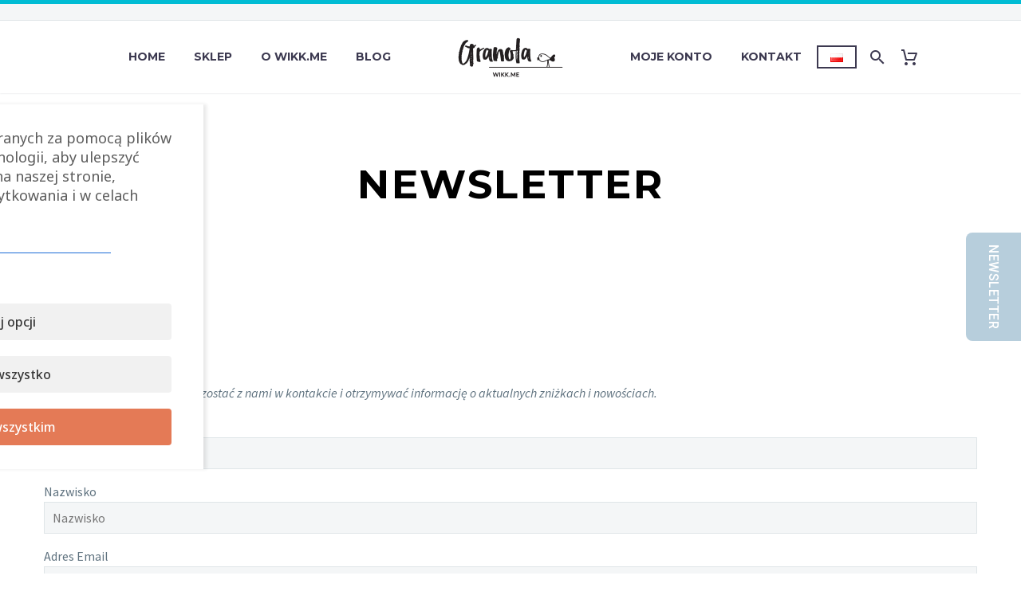

--- FILE ---
content_type: text/html; charset=utf-8
request_url: https://www.google.com/recaptcha/api2/anchor?ar=1&k=6LfeY0grAAAAAKgtwzhjjp8h_UT4Vf2HR1v4lvul&co=aHR0cHM6Ly93aWtrLm1lOjQ0Mw..&hl=en&v=PoyoqOPhxBO7pBk68S4YbpHZ&size=invisible&anchor-ms=20000&execute-ms=30000&cb=m903e8xu6zg8
body_size: 48708
content:
<!DOCTYPE HTML><html dir="ltr" lang="en"><head><meta http-equiv="Content-Type" content="text/html; charset=UTF-8">
<meta http-equiv="X-UA-Compatible" content="IE=edge">
<title>reCAPTCHA</title>
<style type="text/css">
/* cyrillic-ext */
@font-face {
  font-family: 'Roboto';
  font-style: normal;
  font-weight: 400;
  font-stretch: 100%;
  src: url(//fonts.gstatic.com/s/roboto/v48/KFO7CnqEu92Fr1ME7kSn66aGLdTylUAMa3GUBHMdazTgWw.woff2) format('woff2');
  unicode-range: U+0460-052F, U+1C80-1C8A, U+20B4, U+2DE0-2DFF, U+A640-A69F, U+FE2E-FE2F;
}
/* cyrillic */
@font-face {
  font-family: 'Roboto';
  font-style: normal;
  font-weight: 400;
  font-stretch: 100%;
  src: url(//fonts.gstatic.com/s/roboto/v48/KFO7CnqEu92Fr1ME7kSn66aGLdTylUAMa3iUBHMdazTgWw.woff2) format('woff2');
  unicode-range: U+0301, U+0400-045F, U+0490-0491, U+04B0-04B1, U+2116;
}
/* greek-ext */
@font-face {
  font-family: 'Roboto';
  font-style: normal;
  font-weight: 400;
  font-stretch: 100%;
  src: url(//fonts.gstatic.com/s/roboto/v48/KFO7CnqEu92Fr1ME7kSn66aGLdTylUAMa3CUBHMdazTgWw.woff2) format('woff2');
  unicode-range: U+1F00-1FFF;
}
/* greek */
@font-face {
  font-family: 'Roboto';
  font-style: normal;
  font-weight: 400;
  font-stretch: 100%;
  src: url(//fonts.gstatic.com/s/roboto/v48/KFO7CnqEu92Fr1ME7kSn66aGLdTylUAMa3-UBHMdazTgWw.woff2) format('woff2');
  unicode-range: U+0370-0377, U+037A-037F, U+0384-038A, U+038C, U+038E-03A1, U+03A3-03FF;
}
/* math */
@font-face {
  font-family: 'Roboto';
  font-style: normal;
  font-weight: 400;
  font-stretch: 100%;
  src: url(//fonts.gstatic.com/s/roboto/v48/KFO7CnqEu92Fr1ME7kSn66aGLdTylUAMawCUBHMdazTgWw.woff2) format('woff2');
  unicode-range: U+0302-0303, U+0305, U+0307-0308, U+0310, U+0312, U+0315, U+031A, U+0326-0327, U+032C, U+032F-0330, U+0332-0333, U+0338, U+033A, U+0346, U+034D, U+0391-03A1, U+03A3-03A9, U+03B1-03C9, U+03D1, U+03D5-03D6, U+03F0-03F1, U+03F4-03F5, U+2016-2017, U+2034-2038, U+203C, U+2040, U+2043, U+2047, U+2050, U+2057, U+205F, U+2070-2071, U+2074-208E, U+2090-209C, U+20D0-20DC, U+20E1, U+20E5-20EF, U+2100-2112, U+2114-2115, U+2117-2121, U+2123-214F, U+2190, U+2192, U+2194-21AE, U+21B0-21E5, U+21F1-21F2, U+21F4-2211, U+2213-2214, U+2216-22FF, U+2308-230B, U+2310, U+2319, U+231C-2321, U+2336-237A, U+237C, U+2395, U+239B-23B7, U+23D0, U+23DC-23E1, U+2474-2475, U+25AF, U+25B3, U+25B7, U+25BD, U+25C1, U+25CA, U+25CC, U+25FB, U+266D-266F, U+27C0-27FF, U+2900-2AFF, U+2B0E-2B11, U+2B30-2B4C, U+2BFE, U+3030, U+FF5B, U+FF5D, U+1D400-1D7FF, U+1EE00-1EEFF;
}
/* symbols */
@font-face {
  font-family: 'Roboto';
  font-style: normal;
  font-weight: 400;
  font-stretch: 100%;
  src: url(//fonts.gstatic.com/s/roboto/v48/KFO7CnqEu92Fr1ME7kSn66aGLdTylUAMaxKUBHMdazTgWw.woff2) format('woff2');
  unicode-range: U+0001-000C, U+000E-001F, U+007F-009F, U+20DD-20E0, U+20E2-20E4, U+2150-218F, U+2190, U+2192, U+2194-2199, U+21AF, U+21E6-21F0, U+21F3, U+2218-2219, U+2299, U+22C4-22C6, U+2300-243F, U+2440-244A, U+2460-24FF, U+25A0-27BF, U+2800-28FF, U+2921-2922, U+2981, U+29BF, U+29EB, U+2B00-2BFF, U+4DC0-4DFF, U+FFF9-FFFB, U+10140-1018E, U+10190-1019C, U+101A0, U+101D0-101FD, U+102E0-102FB, U+10E60-10E7E, U+1D2C0-1D2D3, U+1D2E0-1D37F, U+1F000-1F0FF, U+1F100-1F1AD, U+1F1E6-1F1FF, U+1F30D-1F30F, U+1F315, U+1F31C, U+1F31E, U+1F320-1F32C, U+1F336, U+1F378, U+1F37D, U+1F382, U+1F393-1F39F, U+1F3A7-1F3A8, U+1F3AC-1F3AF, U+1F3C2, U+1F3C4-1F3C6, U+1F3CA-1F3CE, U+1F3D4-1F3E0, U+1F3ED, U+1F3F1-1F3F3, U+1F3F5-1F3F7, U+1F408, U+1F415, U+1F41F, U+1F426, U+1F43F, U+1F441-1F442, U+1F444, U+1F446-1F449, U+1F44C-1F44E, U+1F453, U+1F46A, U+1F47D, U+1F4A3, U+1F4B0, U+1F4B3, U+1F4B9, U+1F4BB, U+1F4BF, U+1F4C8-1F4CB, U+1F4D6, U+1F4DA, U+1F4DF, U+1F4E3-1F4E6, U+1F4EA-1F4ED, U+1F4F7, U+1F4F9-1F4FB, U+1F4FD-1F4FE, U+1F503, U+1F507-1F50B, U+1F50D, U+1F512-1F513, U+1F53E-1F54A, U+1F54F-1F5FA, U+1F610, U+1F650-1F67F, U+1F687, U+1F68D, U+1F691, U+1F694, U+1F698, U+1F6AD, U+1F6B2, U+1F6B9-1F6BA, U+1F6BC, U+1F6C6-1F6CF, U+1F6D3-1F6D7, U+1F6E0-1F6EA, U+1F6F0-1F6F3, U+1F6F7-1F6FC, U+1F700-1F7FF, U+1F800-1F80B, U+1F810-1F847, U+1F850-1F859, U+1F860-1F887, U+1F890-1F8AD, U+1F8B0-1F8BB, U+1F8C0-1F8C1, U+1F900-1F90B, U+1F93B, U+1F946, U+1F984, U+1F996, U+1F9E9, U+1FA00-1FA6F, U+1FA70-1FA7C, U+1FA80-1FA89, U+1FA8F-1FAC6, U+1FACE-1FADC, U+1FADF-1FAE9, U+1FAF0-1FAF8, U+1FB00-1FBFF;
}
/* vietnamese */
@font-face {
  font-family: 'Roboto';
  font-style: normal;
  font-weight: 400;
  font-stretch: 100%;
  src: url(//fonts.gstatic.com/s/roboto/v48/KFO7CnqEu92Fr1ME7kSn66aGLdTylUAMa3OUBHMdazTgWw.woff2) format('woff2');
  unicode-range: U+0102-0103, U+0110-0111, U+0128-0129, U+0168-0169, U+01A0-01A1, U+01AF-01B0, U+0300-0301, U+0303-0304, U+0308-0309, U+0323, U+0329, U+1EA0-1EF9, U+20AB;
}
/* latin-ext */
@font-face {
  font-family: 'Roboto';
  font-style: normal;
  font-weight: 400;
  font-stretch: 100%;
  src: url(//fonts.gstatic.com/s/roboto/v48/KFO7CnqEu92Fr1ME7kSn66aGLdTylUAMa3KUBHMdazTgWw.woff2) format('woff2');
  unicode-range: U+0100-02BA, U+02BD-02C5, U+02C7-02CC, U+02CE-02D7, U+02DD-02FF, U+0304, U+0308, U+0329, U+1D00-1DBF, U+1E00-1E9F, U+1EF2-1EFF, U+2020, U+20A0-20AB, U+20AD-20C0, U+2113, U+2C60-2C7F, U+A720-A7FF;
}
/* latin */
@font-face {
  font-family: 'Roboto';
  font-style: normal;
  font-weight: 400;
  font-stretch: 100%;
  src: url(//fonts.gstatic.com/s/roboto/v48/KFO7CnqEu92Fr1ME7kSn66aGLdTylUAMa3yUBHMdazQ.woff2) format('woff2');
  unicode-range: U+0000-00FF, U+0131, U+0152-0153, U+02BB-02BC, U+02C6, U+02DA, U+02DC, U+0304, U+0308, U+0329, U+2000-206F, U+20AC, U+2122, U+2191, U+2193, U+2212, U+2215, U+FEFF, U+FFFD;
}
/* cyrillic-ext */
@font-face {
  font-family: 'Roboto';
  font-style: normal;
  font-weight: 500;
  font-stretch: 100%;
  src: url(//fonts.gstatic.com/s/roboto/v48/KFO7CnqEu92Fr1ME7kSn66aGLdTylUAMa3GUBHMdazTgWw.woff2) format('woff2');
  unicode-range: U+0460-052F, U+1C80-1C8A, U+20B4, U+2DE0-2DFF, U+A640-A69F, U+FE2E-FE2F;
}
/* cyrillic */
@font-face {
  font-family: 'Roboto';
  font-style: normal;
  font-weight: 500;
  font-stretch: 100%;
  src: url(//fonts.gstatic.com/s/roboto/v48/KFO7CnqEu92Fr1ME7kSn66aGLdTylUAMa3iUBHMdazTgWw.woff2) format('woff2');
  unicode-range: U+0301, U+0400-045F, U+0490-0491, U+04B0-04B1, U+2116;
}
/* greek-ext */
@font-face {
  font-family: 'Roboto';
  font-style: normal;
  font-weight: 500;
  font-stretch: 100%;
  src: url(//fonts.gstatic.com/s/roboto/v48/KFO7CnqEu92Fr1ME7kSn66aGLdTylUAMa3CUBHMdazTgWw.woff2) format('woff2');
  unicode-range: U+1F00-1FFF;
}
/* greek */
@font-face {
  font-family: 'Roboto';
  font-style: normal;
  font-weight: 500;
  font-stretch: 100%;
  src: url(//fonts.gstatic.com/s/roboto/v48/KFO7CnqEu92Fr1ME7kSn66aGLdTylUAMa3-UBHMdazTgWw.woff2) format('woff2');
  unicode-range: U+0370-0377, U+037A-037F, U+0384-038A, U+038C, U+038E-03A1, U+03A3-03FF;
}
/* math */
@font-face {
  font-family: 'Roboto';
  font-style: normal;
  font-weight: 500;
  font-stretch: 100%;
  src: url(//fonts.gstatic.com/s/roboto/v48/KFO7CnqEu92Fr1ME7kSn66aGLdTylUAMawCUBHMdazTgWw.woff2) format('woff2');
  unicode-range: U+0302-0303, U+0305, U+0307-0308, U+0310, U+0312, U+0315, U+031A, U+0326-0327, U+032C, U+032F-0330, U+0332-0333, U+0338, U+033A, U+0346, U+034D, U+0391-03A1, U+03A3-03A9, U+03B1-03C9, U+03D1, U+03D5-03D6, U+03F0-03F1, U+03F4-03F5, U+2016-2017, U+2034-2038, U+203C, U+2040, U+2043, U+2047, U+2050, U+2057, U+205F, U+2070-2071, U+2074-208E, U+2090-209C, U+20D0-20DC, U+20E1, U+20E5-20EF, U+2100-2112, U+2114-2115, U+2117-2121, U+2123-214F, U+2190, U+2192, U+2194-21AE, U+21B0-21E5, U+21F1-21F2, U+21F4-2211, U+2213-2214, U+2216-22FF, U+2308-230B, U+2310, U+2319, U+231C-2321, U+2336-237A, U+237C, U+2395, U+239B-23B7, U+23D0, U+23DC-23E1, U+2474-2475, U+25AF, U+25B3, U+25B7, U+25BD, U+25C1, U+25CA, U+25CC, U+25FB, U+266D-266F, U+27C0-27FF, U+2900-2AFF, U+2B0E-2B11, U+2B30-2B4C, U+2BFE, U+3030, U+FF5B, U+FF5D, U+1D400-1D7FF, U+1EE00-1EEFF;
}
/* symbols */
@font-face {
  font-family: 'Roboto';
  font-style: normal;
  font-weight: 500;
  font-stretch: 100%;
  src: url(//fonts.gstatic.com/s/roboto/v48/KFO7CnqEu92Fr1ME7kSn66aGLdTylUAMaxKUBHMdazTgWw.woff2) format('woff2');
  unicode-range: U+0001-000C, U+000E-001F, U+007F-009F, U+20DD-20E0, U+20E2-20E4, U+2150-218F, U+2190, U+2192, U+2194-2199, U+21AF, U+21E6-21F0, U+21F3, U+2218-2219, U+2299, U+22C4-22C6, U+2300-243F, U+2440-244A, U+2460-24FF, U+25A0-27BF, U+2800-28FF, U+2921-2922, U+2981, U+29BF, U+29EB, U+2B00-2BFF, U+4DC0-4DFF, U+FFF9-FFFB, U+10140-1018E, U+10190-1019C, U+101A0, U+101D0-101FD, U+102E0-102FB, U+10E60-10E7E, U+1D2C0-1D2D3, U+1D2E0-1D37F, U+1F000-1F0FF, U+1F100-1F1AD, U+1F1E6-1F1FF, U+1F30D-1F30F, U+1F315, U+1F31C, U+1F31E, U+1F320-1F32C, U+1F336, U+1F378, U+1F37D, U+1F382, U+1F393-1F39F, U+1F3A7-1F3A8, U+1F3AC-1F3AF, U+1F3C2, U+1F3C4-1F3C6, U+1F3CA-1F3CE, U+1F3D4-1F3E0, U+1F3ED, U+1F3F1-1F3F3, U+1F3F5-1F3F7, U+1F408, U+1F415, U+1F41F, U+1F426, U+1F43F, U+1F441-1F442, U+1F444, U+1F446-1F449, U+1F44C-1F44E, U+1F453, U+1F46A, U+1F47D, U+1F4A3, U+1F4B0, U+1F4B3, U+1F4B9, U+1F4BB, U+1F4BF, U+1F4C8-1F4CB, U+1F4D6, U+1F4DA, U+1F4DF, U+1F4E3-1F4E6, U+1F4EA-1F4ED, U+1F4F7, U+1F4F9-1F4FB, U+1F4FD-1F4FE, U+1F503, U+1F507-1F50B, U+1F50D, U+1F512-1F513, U+1F53E-1F54A, U+1F54F-1F5FA, U+1F610, U+1F650-1F67F, U+1F687, U+1F68D, U+1F691, U+1F694, U+1F698, U+1F6AD, U+1F6B2, U+1F6B9-1F6BA, U+1F6BC, U+1F6C6-1F6CF, U+1F6D3-1F6D7, U+1F6E0-1F6EA, U+1F6F0-1F6F3, U+1F6F7-1F6FC, U+1F700-1F7FF, U+1F800-1F80B, U+1F810-1F847, U+1F850-1F859, U+1F860-1F887, U+1F890-1F8AD, U+1F8B0-1F8BB, U+1F8C0-1F8C1, U+1F900-1F90B, U+1F93B, U+1F946, U+1F984, U+1F996, U+1F9E9, U+1FA00-1FA6F, U+1FA70-1FA7C, U+1FA80-1FA89, U+1FA8F-1FAC6, U+1FACE-1FADC, U+1FADF-1FAE9, U+1FAF0-1FAF8, U+1FB00-1FBFF;
}
/* vietnamese */
@font-face {
  font-family: 'Roboto';
  font-style: normal;
  font-weight: 500;
  font-stretch: 100%;
  src: url(//fonts.gstatic.com/s/roboto/v48/KFO7CnqEu92Fr1ME7kSn66aGLdTylUAMa3OUBHMdazTgWw.woff2) format('woff2');
  unicode-range: U+0102-0103, U+0110-0111, U+0128-0129, U+0168-0169, U+01A0-01A1, U+01AF-01B0, U+0300-0301, U+0303-0304, U+0308-0309, U+0323, U+0329, U+1EA0-1EF9, U+20AB;
}
/* latin-ext */
@font-face {
  font-family: 'Roboto';
  font-style: normal;
  font-weight: 500;
  font-stretch: 100%;
  src: url(//fonts.gstatic.com/s/roboto/v48/KFO7CnqEu92Fr1ME7kSn66aGLdTylUAMa3KUBHMdazTgWw.woff2) format('woff2');
  unicode-range: U+0100-02BA, U+02BD-02C5, U+02C7-02CC, U+02CE-02D7, U+02DD-02FF, U+0304, U+0308, U+0329, U+1D00-1DBF, U+1E00-1E9F, U+1EF2-1EFF, U+2020, U+20A0-20AB, U+20AD-20C0, U+2113, U+2C60-2C7F, U+A720-A7FF;
}
/* latin */
@font-face {
  font-family: 'Roboto';
  font-style: normal;
  font-weight: 500;
  font-stretch: 100%;
  src: url(//fonts.gstatic.com/s/roboto/v48/KFO7CnqEu92Fr1ME7kSn66aGLdTylUAMa3yUBHMdazQ.woff2) format('woff2');
  unicode-range: U+0000-00FF, U+0131, U+0152-0153, U+02BB-02BC, U+02C6, U+02DA, U+02DC, U+0304, U+0308, U+0329, U+2000-206F, U+20AC, U+2122, U+2191, U+2193, U+2212, U+2215, U+FEFF, U+FFFD;
}
/* cyrillic-ext */
@font-face {
  font-family: 'Roboto';
  font-style: normal;
  font-weight: 900;
  font-stretch: 100%;
  src: url(//fonts.gstatic.com/s/roboto/v48/KFO7CnqEu92Fr1ME7kSn66aGLdTylUAMa3GUBHMdazTgWw.woff2) format('woff2');
  unicode-range: U+0460-052F, U+1C80-1C8A, U+20B4, U+2DE0-2DFF, U+A640-A69F, U+FE2E-FE2F;
}
/* cyrillic */
@font-face {
  font-family: 'Roboto';
  font-style: normal;
  font-weight: 900;
  font-stretch: 100%;
  src: url(//fonts.gstatic.com/s/roboto/v48/KFO7CnqEu92Fr1ME7kSn66aGLdTylUAMa3iUBHMdazTgWw.woff2) format('woff2');
  unicode-range: U+0301, U+0400-045F, U+0490-0491, U+04B0-04B1, U+2116;
}
/* greek-ext */
@font-face {
  font-family: 'Roboto';
  font-style: normal;
  font-weight: 900;
  font-stretch: 100%;
  src: url(//fonts.gstatic.com/s/roboto/v48/KFO7CnqEu92Fr1ME7kSn66aGLdTylUAMa3CUBHMdazTgWw.woff2) format('woff2');
  unicode-range: U+1F00-1FFF;
}
/* greek */
@font-face {
  font-family: 'Roboto';
  font-style: normal;
  font-weight: 900;
  font-stretch: 100%;
  src: url(//fonts.gstatic.com/s/roboto/v48/KFO7CnqEu92Fr1ME7kSn66aGLdTylUAMa3-UBHMdazTgWw.woff2) format('woff2');
  unicode-range: U+0370-0377, U+037A-037F, U+0384-038A, U+038C, U+038E-03A1, U+03A3-03FF;
}
/* math */
@font-face {
  font-family: 'Roboto';
  font-style: normal;
  font-weight: 900;
  font-stretch: 100%;
  src: url(//fonts.gstatic.com/s/roboto/v48/KFO7CnqEu92Fr1ME7kSn66aGLdTylUAMawCUBHMdazTgWw.woff2) format('woff2');
  unicode-range: U+0302-0303, U+0305, U+0307-0308, U+0310, U+0312, U+0315, U+031A, U+0326-0327, U+032C, U+032F-0330, U+0332-0333, U+0338, U+033A, U+0346, U+034D, U+0391-03A1, U+03A3-03A9, U+03B1-03C9, U+03D1, U+03D5-03D6, U+03F0-03F1, U+03F4-03F5, U+2016-2017, U+2034-2038, U+203C, U+2040, U+2043, U+2047, U+2050, U+2057, U+205F, U+2070-2071, U+2074-208E, U+2090-209C, U+20D0-20DC, U+20E1, U+20E5-20EF, U+2100-2112, U+2114-2115, U+2117-2121, U+2123-214F, U+2190, U+2192, U+2194-21AE, U+21B0-21E5, U+21F1-21F2, U+21F4-2211, U+2213-2214, U+2216-22FF, U+2308-230B, U+2310, U+2319, U+231C-2321, U+2336-237A, U+237C, U+2395, U+239B-23B7, U+23D0, U+23DC-23E1, U+2474-2475, U+25AF, U+25B3, U+25B7, U+25BD, U+25C1, U+25CA, U+25CC, U+25FB, U+266D-266F, U+27C0-27FF, U+2900-2AFF, U+2B0E-2B11, U+2B30-2B4C, U+2BFE, U+3030, U+FF5B, U+FF5D, U+1D400-1D7FF, U+1EE00-1EEFF;
}
/* symbols */
@font-face {
  font-family: 'Roboto';
  font-style: normal;
  font-weight: 900;
  font-stretch: 100%;
  src: url(//fonts.gstatic.com/s/roboto/v48/KFO7CnqEu92Fr1ME7kSn66aGLdTylUAMaxKUBHMdazTgWw.woff2) format('woff2');
  unicode-range: U+0001-000C, U+000E-001F, U+007F-009F, U+20DD-20E0, U+20E2-20E4, U+2150-218F, U+2190, U+2192, U+2194-2199, U+21AF, U+21E6-21F0, U+21F3, U+2218-2219, U+2299, U+22C4-22C6, U+2300-243F, U+2440-244A, U+2460-24FF, U+25A0-27BF, U+2800-28FF, U+2921-2922, U+2981, U+29BF, U+29EB, U+2B00-2BFF, U+4DC0-4DFF, U+FFF9-FFFB, U+10140-1018E, U+10190-1019C, U+101A0, U+101D0-101FD, U+102E0-102FB, U+10E60-10E7E, U+1D2C0-1D2D3, U+1D2E0-1D37F, U+1F000-1F0FF, U+1F100-1F1AD, U+1F1E6-1F1FF, U+1F30D-1F30F, U+1F315, U+1F31C, U+1F31E, U+1F320-1F32C, U+1F336, U+1F378, U+1F37D, U+1F382, U+1F393-1F39F, U+1F3A7-1F3A8, U+1F3AC-1F3AF, U+1F3C2, U+1F3C4-1F3C6, U+1F3CA-1F3CE, U+1F3D4-1F3E0, U+1F3ED, U+1F3F1-1F3F3, U+1F3F5-1F3F7, U+1F408, U+1F415, U+1F41F, U+1F426, U+1F43F, U+1F441-1F442, U+1F444, U+1F446-1F449, U+1F44C-1F44E, U+1F453, U+1F46A, U+1F47D, U+1F4A3, U+1F4B0, U+1F4B3, U+1F4B9, U+1F4BB, U+1F4BF, U+1F4C8-1F4CB, U+1F4D6, U+1F4DA, U+1F4DF, U+1F4E3-1F4E6, U+1F4EA-1F4ED, U+1F4F7, U+1F4F9-1F4FB, U+1F4FD-1F4FE, U+1F503, U+1F507-1F50B, U+1F50D, U+1F512-1F513, U+1F53E-1F54A, U+1F54F-1F5FA, U+1F610, U+1F650-1F67F, U+1F687, U+1F68D, U+1F691, U+1F694, U+1F698, U+1F6AD, U+1F6B2, U+1F6B9-1F6BA, U+1F6BC, U+1F6C6-1F6CF, U+1F6D3-1F6D7, U+1F6E0-1F6EA, U+1F6F0-1F6F3, U+1F6F7-1F6FC, U+1F700-1F7FF, U+1F800-1F80B, U+1F810-1F847, U+1F850-1F859, U+1F860-1F887, U+1F890-1F8AD, U+1F8B0-1F8BB, U+1F8C0-1F8C1, U+1F900-1F90B, U+1F93B, U+1F946, U+1F984, U+1F996, U+1F9E9, U+1FA00-1FA6F, U+1FA70-1FA7C, U+1FA80-1FA89, U+1FA8F-1FAC6, U+1FACE-1FADC, U+1FADF-1FAE9, U+1FAF0-1FAF8, U+1FB00-1FBFF;
}
/* vietnamese */
@font-face {
  font-family: 'Roboto';
  font-style: normal;
  font-weight: 900;
  font-stretch: 100%;
  src: url(//fonts.gstatic.com/s/roboto/v48/KFO7CnqEu92Fr1ME7kSn66aGLdTylUAMa3OUBHMdazTgWw.woff2) format('woff2');
  unicode-range: U+0102-0103, U+0110-0111, U+0128-0129, U+0168-0169, U+01A0-01A1, U+01AF-01B0, U+0300-0301, U+0303-0304, U+0308-0309, U+0323, U+0329, U+1EA0-1EF9, U+20AB;
}
/* latin-ext */
@font-face {
  font-family: 'Roboto';
  font-style: normal;
  font-weight: 900;
  font-stretch: 100%;
  src: url(//fonts.gstatic.com/s/roboto/v48/KFO7CnqEu92Fr1ME7kSn66aGLdTylUAMa3KUBHMdazTgWw.woff2) format('woff2');
  unicode-range: U+0100-02BA, U+02BD-02C5, U+02C7-02CC, U+02CE-02D7, U+02DD-02FF, U+0304, U+0308, U+0329, U+1D00-1DBF, U+1E00-1E9F, U+1EF2-1EFF, U+2020, U+20A0-20AB, U+20AD-20C0, U+2113, U+2C60-2C7F, U+A720-A7FF;
}
/* latin */
@font-face {
  font-family: 'Roboto';
  font-style: normal;
  font-weight: 900;
  font-stretch: 100%;
  src: url(//fonts.gstatic.com/s/roboto/v48/KFO7CnqEu92Fr1ME7kSn66aGLdTylUAMa3yUBHMdazQ.woff2) format('woff2');
  unicode-range: U+0000-00FF, U+0131, U+0152-0153, U+02BB-02BC, U+02C6, U+02DA, U+02DC, U+0304, U+0308, U+0329, U+2000-206F, U+20AC, U+2122, U+2191, U+2193, U+2212, U+2215, U+FEFF, U+FFFD;
}

</style>
<link rel="stylesheet" type="text/css" href="https://www.gstatic.com/recaptcha/releases/PoyoqOPhxBO7pBk68S4YbpHZ/styles__ltr.css">
<script nonce="cu-Sy3-QiZloyXLfulZ5EA" type="text/javascript">window['__recaptcha_api'] = 'https://www.google.com/recaptcha/api2/';</script>
<script type="text/javascript" src="https://www.gstatic.com/recaptcha/releases/PoyoqOPhxBO7pBk68S4YbpHZ/recaptcha__en.js" nonce="cu-Sy3-QiZloyXLfulZ5EA">
      
    </script></head>
<body><div id="rc-anchor-alert" class="rc-anchor-alert"></div>
<input type="hidden" id="recaptcha-token" value="[base64]">
<script type="text/javascript" nonce="cu-Sy3-QiZloyXLfulZ5EA">
      recaptcha.anchor.Main.init("[\x22ainput\x22,[\x22bgdata\x22,\x22\x22,\[base64]/[base64]/[base64]/[base64]/[base64]/[base64]/[base64]/[base64]/[base64]/[base64]\\u003d\x22,\[base64]\x22,\x22w6nChsKAI07DpRJrWjXCpADDpsKfwrXCuiXCmsKfw6fCi3/[base64]/CgljDn8Ojw5XDrTZ9D8K4KCnCowXDvsOVw6DCoxoEZ1TChErDssO5BsKHw4jDoirCmXTChghLw4DCq8K8cFbCmzMdcw3DiMOvbMK1Bn/DoyHDmsK7XcKwFsOiw4LDrlUVw7bDtsK5GTkkw5DDmjbDpmVawoNXwqLDm0VuMyLCnCjCkgoeNHLDpDXDklvCuwPDhAUwGRhLEW7DiQ89O3o2w7dYdcOJf30ZT3jDiV1twox/Q8OwSMOqQXh4ecOewpDCnUpweMKyUsOLYcOGw50nw61ow4zCnHYhwqN7woPDmAvCvMOCA0TCtQ0+w7DCgMORw6Bvw6p1w5FeDsKqwrFFw7bDh1rDlUw3RCVpwrrCtcKOeMO6WMOBVsOcw7LCqWzCon/CqsK3ckU0QFvDm3VsOMKWLwBACsKHCcKiU2EZEAEUT8K1w5wcw594w6nDk8KsMMO/[base64]/CssKgaWZUw7HDhETDmhvDgml3w5fDp8OgwrHDkDlpw7UjQsOIN8Ojw5fChsO2X8KqScOXwoPDjcKvNcOqHMOgG8Oiwo7ClsKLw408wp3Dpy8fw7B+wrAVw447wp7DpAbDuhHDq8OKwqrCkFk/wrDDqMOEO3BvwqjDqXrChwzDnXvDvGNOwpMGw4stw60hLR52FXFCPsO+N8OdwpkGw6fCvUxjGSs/[base64]/[base64]/CvsOEUcKAJynCpB5lw6zCsMKdwp/DtsKYLQLCgnUcwrjCksK0w4pcRTnCuwIPw6hdw6fDuRtTCMOudiXDg8KJwqpWXTRac8K7wqsNw7/Cp8O2wr0Xw4HCmyQZw4JCGsONAcOKwptGw4PDnMKCwpjCkDYYGSXDuHxYHMO1w53DjUs4K8OJN8KpwpPCqjhBEwvClcK9I3rCkA4gC8OYw4fDr8KcaFPDjX/CgsKuGcOdHiTDnsO4MsOhwrLCoBlEwpLChcOYQsKoTcOHw6TClBxJWT/DnADDuRtMwrgBw5PCh8O3N8KxRMOBw5xkfzN9w7TCucO5w4jCosK4w7d7FxRcMMOUKMOpwp4ZfxZewrx5w6bCgcOpw5EwwpbDrwlgwpnCgkUIw4HDiMOJCXDDsMOxwpkRw6TDvjPDkX3DlsKZwpB/[base64]/OHlew4bDlGV2f8KKa8KRKjfCnMO6w4zDjS/[base64]/DszpgI1bDqMO7wrbClsODNcKow58CwrXDthUSw5nCl1lTTsKZw6/[base64]/CksOJeXszwoM5wqLDnMO8EcO2wrxFw4XDuMKXw78MdkLCnsKoX8OuMsOWTGcZw5l9aSM3wpHChMKuw7l0VcKEWMO5KMKDwpLDkljCt2VRw7LDusOOw5HDmWHColMNw6MEbUrCiXBQaMODw7ZSw4XDv8K6Ogw6JMONF8OwwrrDpMKiw6/CicORKj3CmsKXGcK6w7bDvE/CvcOrURdnwq88w6/DvsKMw4dyUMK2TgrCl8Kzw4XCgWPDrsO0W8OewqhQCRp2Dx0oazxYwpvCjMKzXgtNw7zDiG8bwqp1RMKBw4LCn8KMw6XDqEY6UhoSeBNUE0x0wr/Dhj4mLMKnw7wzw5TDihZWV8O5FcKzVsKHwonCpMKJQW10QQDDlUUNKsO0DUXCrxg1wo7DrMOzVMKww5vDr0vDp8OqwrFUwoQ8U8KIw4nCjsOgw7JYwo3CoMKfwpDCgA/Cph/DqE3Cu8OKwovDkSPCtMOnwo3Dn8KaPF8hw6t9w6Vwb8ODNy3DhcK4YxrDpsOvIWHCmAfDhMKMBsOmO38Iwo7Clls0w6kYwpIQwpPCrx3Dm8K0D8O4w6w6cRQvBcOOFMKrAWbCiCRHw7E0TmFLw5zCqMKebHTCuHLDvcK4PFPDtsOVQhVgM8KSw5nCnhRdw5vDjMKjw6/CrkxvDcOAWT8lUygBw4QPYwZcQcOxw7BJInA+XFTDucK8w7/CncKWw5hQZT4MwqXCvgfDgTfDqcOWwrg5MMO3NWdGw498H8KNwooGPsOhw48Kw67Dvk7CvsOQHcOAd8KyGsKQXcODQ8OawphsACrDpyTDoAouwr5twqoXD1ImMMKYPMKLOcKUd8OERsOlwqnCg3/CgsK5wpU0asOoEsK/w447JsK3ZcO2wr/DnUMRwrcyZBXDtsOXb8O3KMODwqEEw7fCk8OLYhNqacOFNcOjVcKecyt0LcKdw6fCgB/[base64]/Cvl4mY0Y2w5XDlcO1wo3CghPDnAV4CMKXdXkcwrTDjVk/[base64]/[base64]/Cji9pwoHDj8KCDcOOwpFyBMKUwrXDocOtw6fDlyXClMKdw54JUArDjsK7asKZCcKAMw5vFCdORxrCl8KCwq/[base64]/w78FFsOVQMKRwrEHbDDCtCrClhzDrFrDiMKGWCPCglk2w7nDt2/[base64]/CoTxLIcO9w6cTwofCvcO6F1Vaw4vCjGRDw4UWRQnCtFYxP8Ovw440w6LCvsOvCcOCGxPCumhcwrrDr8KeZUNNw4vCh2kLw6jCkHPDgcKrwqs1CcKOwphGbcOwAhHDsS9gwoRNwr87wqzCkyjDsMKDPRHDqxnDgQzDvgrChmh2wpcXew/ChUzCqE4PAsKAw4/[base64]/Ds8KMf1dCwolOw5tbwosFwpBmasK4DsKGw6I2wo9gKcKQfMOHwp0Xw7nDn3J7wp8DwpPDgcOnw7bDjxc4w4bDvMOffsOAw6nCmMKKw7MUcWorKMKEEcORDhFVwropDMO1wpzDuhI6HBzCl8K9wo1NNMK/ImvDq8KSMRh1wrBGw5nDjk/DlmpNCUjDl8KhKMKfwrYFa1UgGgMQV8Krw7pOO8OaKMKiXjxBwqzDisK/wrUaNFLCqFXCj8KDKjNVRcK+GzHCkHjCv0UvTXsZwqDCq8KBwrHCsGXDpsOBw5IrP8KRw73ClkrCtMKdasKbw6tJGcK7wp/DgErDnjLCj8K1wpTCmTHCscKDR8OZwrTCuXNyRcKyw4Q7McOyWis3cMKUw552wplIw5rCiHMUwqXDjyp8Z2N4GsKuGRgvFVjDu0Z5eSp5AgcQajvDuCjDvT/DnxXCvMKEaDrDtjrDsy1Cw4HDgCQXwpk/w6LDk3nDsEhAWlXCvXUPwojCmn/DtcOEKXPDomhjwo9TN0rCksKuwq1Iw7XChSAWKD1Pwok9WcO5H13ClMK1w4wzc8KOP8KUw5QBwodYwoxow5PCq8KyehLCoyHCncOhScKfw6AXw6fCksOZw4bDmwnClVrDmz40L8KHwr5mw507w7MBW8OHQsOOwqnDo8OJYhDCjE/DvcOdw4XCt1DCo8KYwqZbwo1xwrElwqNkYMOEV1vCjsKuVk96d8KLwqx2OVUfw4Iuwp/Djm9eRsOUwqwrw6osOcOVBMKSwpLDksOmR3HCpn7ClHTDg8OAD8KCwp87OnXCqAbCjMKOwp7CjsKpw4DCtnzCjMOAwpvCicOrwpfCsMKiPcKTZVIDBTzCjcO/w5nDrgBkQg5ANsOgOjwZwrbDhSDDuMKNwoPDo8O7w4bCvQbDoydTw6LCkznClHYZw6nDj8KfU8KywoHDtcOow6ZNwrhIw5LDiBp7wpIBw4JdV8OSwqfDr8K4a8K2w4/DkErCmsK/wpXDn8Ota3XCrsKfw5gaw4J1w4wnw51Dw63DrlfCvMKlw4LDmMKrw4/DkcOaw45qwqfDiTvDu3ABwrPDpC7CmsOrNQJBZDDDvV3Cl30MAHFuw4PCn8KuwobDtMKDNcKfDCAPw5t5w5xuwq7DsMKDw71yF8O4T1o7MMO1wrYyw7A6fwV4w4JFV8Obw5gGwr3Cu8K0w402woLDnMOaZ8ONIMKbS8K7w7HDlsOdwrwZaRhefhcBT8K/[base64]/AsORwqZVw58Be8Ksw7Fxw4VeJibCucKnw4Vkw590FMKrwp3DnjIswo/[base64]/esKye8KpPMOTw6jDm8KYw4zDlcK9f8OLUcKaw6XCkXYEwoXDjDHDhcKVQ27CrVU9GsOVdsOgwoPCgwUNTsKuBsOHwrQVS8OYeAc0ewjDkwIvwrrDiMK/[base64]/CksOtwrvCvyV/[base64]/WBDCi8Kiw7obwqJaAsO5QcO1w4jDv8KPEmjCocOfTMK1ZhESLsOJSTwhPMOQw5Ufw5PDixXDhkDDpAFxE3IOaMKUwq3Do8KgPnDDu8KzD8OeF8OlwoLChxgvMjFtwpHClMO9wokfw7HDumjDrhPDgFxGw7HCiFDDgRDCiRYlw4cyDnFEwqLDox3Cm8OBw6TCtC/DjsOCLsOtH8KBw5IeUX0Pw4FBwpc8EjPDunHCr2zDnivDriHCocKqd8Odw5UowpjCikDDkcKcw65YwqfDm8O/OFdjF8OLEcKFwooCwq5PwoY4OWjDvB7DkMOuVQPCpMO2ZEhKw55IacK2w4syw5BnJHcYw5vDuRvDvDjCo8O2EsODJjzDlCtRe8KBw6fDjcOcwqzCnhVNJQLDr1PCksOnw7LDtyXCtGLCncKMXQvDoWzDkXzDrj/DlmPDpcKFwrI4RcK/ZS3Cu3FzGSLChsKMw4cXwrcoe8Kowo9gwq/[base64]/wpbDkcKCwrXCnlZgCQTCucOWWsK2HUppwqxdwo/CmMKxw6jDui/DjcK7wpvChANACBAWBnTDomjDgMOXwp5RwqQdJcKrwqfCocOdw70Ow7N8w4A6wq4hwpJ5LcOmQsKHFMOXF8K+w5MsDsOqXcOWwr/DqQzCnMObI3XCrsOiw7dpwp9scUJVTw/Dp2AJwqHCmMORK2MCw5TChjXDkgorXsKzWGlJahceFcKSIxZjNsOeasO/Y17DncOxdH/DmsKbwohVP2nCgMKswrjDs2TDhUDDhl1+w7/CisKBDMODB8KiemHDpcORf8O6wqzCkg/CvghKwqXClcKRw4TCgDLDqgnDgsOuS8KcHRBZEcKJwo/DscKvwoZnw47DrMKmYcO2w7FywooucDvClsKgw5Y6WiJtwp9HNBjCrgLDugbCgAx5w7oMY8OxwqLDuTFLwqB2P0jDryLCksK+HFQjw7ENS8KnwqY3WMKsw4UTHw/[base64]/[base64]/[base64]/CiVhzIsO9wpLCsMK8w4DDniMHw69+LcOOw6EaA2/DjB1JRjZFw4FRwo0YZsOPPzlFTcK3fVDDrQw6ecKFw4Aqw6TCk8OMaMKNw4zDlcK9wrYiKjvCocK5wo/CpWPDo0AHwpIQwrdsw6bCkk3CqsOhFcKIw6wfNMKsaMKkwrBfE8Ocw7Fvw7fDj8KBw4DCmy7DpXRLc8Olw4sgPwzCvMKQCMK8fMORSC09MUnDscOWCDIxQMONT8KKw6JbNWHCs3NOVxRyw5h4w5wXAcKZUsOJw7jDqj7ChVtsVXTDoA/[base64]/[base64]/CkMK3wrXDj8KsGTjDiMO6w5pcDcK1w4bCtcKnw5pYSRLCqsK+UVM7bBrCgcKbw5HCisK6Q3UwesOlQ8OWwpErw5MRRlPDhsOBwp8swrvCu2bDkGPDn8KDZsKqejsRJMODwoxRw6vDny3DmcO0I8O/[base64]/XMKQHsOHwpFmCmwuTcOVw6VxIsKyKSTDgCnDvSonEm1vT8KSwpxTR8KbwoBPwohLw7rCiXNsw4RzBwfCi8OFKcOVRirDrAwPIGDDqSnCqMOYU8OJHRMmbH/DkMOLwo3DgyHCuHwTwovCvzvCsMKVwrXDrMOiEcKEw43Du8KkUVIVP8Kww5TDukByw4bDg0DDqMKPMV7DpQ5wVGAtw47CtlbDk8KFwrXDvFtcwocPw65xwo8cfFLDjhPCnsKBw4HDqsOyT8KkR35hYCzCmcKrND/DmngAwq7ClXZWw7Y3AlloATBSwrvCr8KFIAgEwrbCjXwbw6EPwofChsOaeyvDs8K7wp3CjzDDnBtYw6vCgcKcCsKzwqrCksOIw7NxwpxJMMOcC8KEJsOUwoXCkcK2w6DDh0nCrhTDmcOddcKXw7zCgMK+VsO/woIlXz/CmjDDm2VIwpTCox9lwp/CsMOHM8OUI8ODMCzDilvCi8KzGMKKw5Jpw7LCn8OIwo7CsBMoA8ODD0fCmXvCkUbCpnHDqmwhwpQQG8K/w7TDvsK3wrlmWGHCgX9+b0bDp8OoUcKmWAwdw4w0XsK5bMOzw47DjcOuVxbCk8KEwqvDsHdpw7vCr8OoKsOuaMKfEALCosOcfcO9TlcLw6lMw6jCjsORBcKdCMOhwqTDvHnCmW9Zw77DkDfCqBBawovDuxYew5p8Zk8lwqQpw4lfJ1HDu0/DpcK7w4rDpjjCkcO/HsK2CAh+T8Kpe8Oyw6XDm3DCgMKPCMKKFmHCv8OgwqTCs8KuLg/DkcOBXsKrw6BbworDp8Kewr7Cj8OfEQfCqEDDjsKKw6I7w5zCgMKoMCsTM3NJwr/Chk1bCQvChkJMw4zDhMKWw440FMO7w7pewq99wpQvSy/[base64]/[base64]/DtQwyasO6wq1Bwp7CmcOlwrbChXQRNMOJZMObRHRSJsOpw6YYwpbCqnZ+woo3wpFrw5zCh1l1CAp6M8KSwp3DqxjCkMKzwqnDkwDChX/DqEUlw7XDr2RGwpvDoBcdScOVIVQyFMKbXsOKIhjDq8OTNsOrwo3CkMK6GAkJwohmbVNew4hfw4DCicOGwoDDvzLDrMOtw7JnTcOBVlbCgsOPUid/[base64]/CmCXCp8Ohwpsyw55RP8K/IsK3WcOMQMO/w4TCtsO5w5vCrj8qw7MzdVVcTVQEIcK4HMKiN8ONAcOMbQcBwqMVwp/Ct8KNLMOje8Orwq1vNsOzwoEAw63ClcOCwo90w6YiwqjDhUQgRCnDj8KOeMK3wojDvcKQL8Ola8OLLF7DtsKew6TCvgR0wojDisKtHsOsw6waJcOfw5DCvCB6PXoSwqseF2DDmE5hw4DClMKEwrQywprDsMOswpDCt8OYPFPCkS3Cth/[base64]/[base64]/Dtg7Drmhvw4jDuDLCssO8DCduenLCtcOzG8KPXlvDgTfChMK3w4ASw77Ct1DDo3htwrLCvG/CkW3Ds8OKUMKJwobDj1kUe3zDpG45IcOMeMOXXXoFR0nDn0w7SH/[base64]/CpcKHRsO5QMKjw4VARVbDuDJvPcOwesKEBMOjwpQkNXHCv8O7SsO3w7PDqsOAwpotClJsw4fCtMOcfsOFwptyb1zCr1/CocKfXcKtHmUqwrrCusKOwrtjXsOHwqYfB8OJw6EQesKiw4caZMObdiQ6wrxFw4vCmcKTwoPCmcOqRMOZwofCs2B5w7vChVrCgcKMd8KTBMOaw5U5KcK+CMKkw6A2asOMw73DsMKqaW8Mw5V8IcOmwo1Nw5NVwr7Dsw/ChGzChcKuwqLDgMKjw4TChWbCssKow67DtcOHN8O5HUJZJ1BLOVvDhHYMw4nCgmLChMOndFINW8KrfivDu13CtVrDpMOHFMOXdFzDisKQYCLCrMO2CMOydW3Ch1nDlALDgTVEUcK6w69Yw4nCnsKtwoHCjAjCmEgyT15xCTN/[base64]/CsUvCqcKHScOvwrJswqTCvHTCtMOKHMKVXU1/O8K0wrLDskxkQMK+ZMOrwqZMRMOxFA0cKcK0AsOew4rCmBt5NGMsw4rDhcO5QVzCr8KGw5/[base64]/NMO7w4kGRsKjw598eMOmwp3DiDrCmsKbGlnCocKUUcOaLcO/[base64]/DqRsnwrNfw6oqX8KNA8KFwq7DhUMSw74ywrHCugkowp3DncKVejXDocOSKcO8BAASBFTCkyBFwr3DscK/X8OWwqfCu8OvCQYAwoNDwrgeKsO7JcOwGTcGBcOyUXcQwoUDFsOUw7/CkFcNScK+ZcODFsK5wq8YwpY4w5bDtcOJw5vDuzAHZjbCgcKZw6Z1w4gqJg/[base64]/DcK1EcOQEMK6K04Sw6Q/fCDDmGrCjMOLwojDpMO6wq1xDF3DnMOECG/CjBBWGQULY8KCQ8KkWMKTwonCtijDpsKEw7jDtHo1Lwhsw7nDicKyIMOSZsKdw4Bkw5vDlMKxJ8KZwr9/w5TDmwQYQSxxw7TCtmEzQcKqw6lIwq7Cn8O2bmIBKMOqN3LCkU/[base64]/Cp8KWD8KkOsKKCsK3w77CosKMwqYQw7PDsl4Jw53DkDfCr2hXw68PcsKlECDDncOrwrTDtsKsOMKDWcONDEM2wrV9wo4pUMOtw6nClDbCvwRfGMKoDMKFwrnCjsOzwozCicOIwr3CisOcbcOaAl0gF8KIcVnDq8OtwqosezJPUF/DrMOrw6LDoxlrw45vw5AdWCrCh8OIw5LCpsKLw7xyCMOZw7XDhCrDhMOwETA+w4fDljcfRMO1w5ZIwqIPS8KJOAxCaRdvw7JnwpbCuhkyw4jCi8KxAHvDi8Kgw7TCo8KBwqLCvcOowq43wrJPw7/DkHxGw7TDtXk1w4fDusKOwodiw4HCjz4jwpnCm3zDhsKJwqoXwowsRMOqJQd/wpzCgTnCvHfCtX3DrFHCg8KvHl1+wocYw4XCiznCpMOpw5kuwr9qBsODwrXDjsKwwoXCihAOwo/DiMONHBobwqnCvAgIb0Zfw4HCjmo7G23CvwrCt0HCp8OswovDpWjDn33Dv8K8Ck1XwrfDmcKhwpTDlsOZD8OCwrQ3THrDgRE6w5vDnFkDCMKiScKRfjvCl8OHNsOVcsKFwq14w7bCmkzCicKOWcKiRsOuwqEkDcOhw61fwrjDqcOvW1YLU8KLw5Z6VsKDc2HDpMO/w6pyYMOZw4/[base64]/[base64]/woEvw6TDqFZnB8OZH8KIGcKwTAJAGsKwcMOYw6hgWQDDiTzClMKHTkVGJAd+woEEBcOAw7hnw6XDlWlcw4zDny7DoMKMw5jDnwHDtDXDph9jwrjDjiowZsOcPw3CkCHCrMKdw6I8SD5Ow68xYcOtc8KLG0YANF3CvGnCh8OAKMOJMcOLcG/Cj8OyQcOyb1zCuzfCgcOQD8O0wrzDohtOSj0fw43DiMKCw6LCuMOGw5TCvcKSfWFWw5LDpTrDq8OUwrEzZV7CvsOFbCRkw7LDksK6w4YpwqTCjW4jw7kBw7RIdWbClx8SwqzCh8OBK8KbwpMeFDMzHkDCoMOANQzCicKsFnR6wqrCq0hJw5TCmcOTWcOKw6/CisOKUEAsDcK0wo81b8KWcEE7ZMOyw7zCssKcw7PCl8KZbsKUwoYbQsOgwrPDj0nDssOScTTDtiIwwrZlwqPCmcOIwplVeU3DtMOfLzJ+I39hwrnDoU5vw7vCgMKEVcKeCkJqw5A0MsKTw5DCsMOKwp/[base64]/BGFIGU/DjnEhDS0Hw54WfnHDhggNKgbCtnJtw4Bpw5lcf8OtScOswqHDm8KvWcKPw6UcLggWOsKawqnDvMKxwpZ5w5d8w7fDosKuGMOGw4EZFsKDwoQcwq7ChsOUw7QfBMKeEsKgccOEw7sCw6xGw59zw5LCpRNOw5HCgcKLw5NbCcKUcynCscOWDHzDl1/CjsK+wqDDtHYkw6zCkMKGfMO8ZcKHwpVzQyBJw7vDnMKowpA9NhTDlMKvwqzDhn1qw4/CtMOfDQPCr8OpNwTDqsOPDhnCl28xwpPCngPDgUF4w69/ZsKPJ2FVwobDgMKhwp/DrcKIw4XDqGJSHcKpw73CkMKHH2R4w5rDqFsJw6nDt0tSw7vDosOFBkzDr3XCrMK5fENtw6LDrsO3wrwDwpTCnMOYwoYuw7fCnMK7DlAdTQNSbMKLw7XDtjQUwqNSFn7Dt8Ksf8OXI8KkAwtaw4TDjz9Bw6/[base64]/[base64]/CtmTDucKGLcKkD8KPM8KGw6TDvMK/w7vClDHCkR8FOmhvUw7Dv8OGQsOeI8KNOMK1wpI9IGlHX3HCmA3CtAl3wp7DgVZYVsK3w6DDocKcwpRAw4tJwrvCssOJwoDCt8KQAsKPw53CjcOMw6smNS/ClMKTwq7CucO6HDvDhMOBwpfCg8KFI1DDiyQOwpEOBMKSwrHDkAhmwrp+QcOmKSciTlQ7wpLDgmBwBsOJUcOAPkQiDn9XaMKbw53CpMKgLMKTY3w2XXPCkX8lXA/DsMKGwpfCtBvDlGPDtcKJwp/CowrCmAXCuMKTBcKUIcKOwp/DtcO/McKNfcO9w4XDgDbCo0rDggQ+wpHDjsOMLycGwrXDihwuw4QGw4ExwpRuAywCwoMFwp5aUxQVVUHDpTfDnMKXVmRYwrk5HzrChk1lf8KLOMK1w6/[base64]/DhMOSwp3Cql7CtsOCWmkew6rDi3YhYcOHw59Qw5bCmMK2w54/[base64]/YHtvdcKAdsO3w4jCjnjCpsOXw5ZfwpHCgiTDlsKJSsOPBsKSK3JdLWkGw7oHUX/CqsKCc2k2w7rDiHxdZsO4fErDky/Dq3UOP8OtOSrDg8OGwoPChE4fwpXCniZvFcO3BmVzdnzCqMKnwrhpZ2/[base64]/Cr8K/SCrDmAfDknHDtW3CtcKlOMO+A1LDnsKbCsOcw7hCL33CnmLDhUTCjlcOw7PCkA1bw6jCmsKEw7UHwoFVFgDDjMKIwpkKJF46IcKowrPDmsKjJsOrHsOuwpgiJsKMw6/[base64]/Cl8O6MGBrwp93w47DpMOAw4BDw63DscO+TsO/w7UqMlt6H2QJS8OVEcO5wowRwpYFw69dZcOxPR5sEwgCw7DDnA3Dn8K+Iw4AaUcUw7zCoERJQkFTD3nDpk3DjA92Z38iwqvDhV/ChQpbdU4hen4EO8Kdw5tgfyDCvcKMwqwpwp0IdcKcNMO2KEdpM8OmwoNXw4p7w7bCmMO5a8OgB3rDo8OXKsKSwrPCryZ1woHDrWrCiXPCpcOIw4/CssOPwp0bw4wrERc6wqcZVj1pwoHCr8OcHcKFw7XCgMONwp0uKsOrTXJ6wrw3fMOEwrg2w5tNIMKhw6xWwoVawqrCvcK/[base64]/CmgQ+wo4mwoVdI8KkJcOww5JNw7tpwrnCng7DgCsVwrjDonjClw/Dmhclw4PDgcKaw5lxbS/DhxXCisKRw5Yaw5XDn8OKw5PCkR3Cu8KXwqPDtMO8wqgNEx/Cr3rCuAEdM2/DoUEsw6I8w43DmWfClkbDrMKGwo/[base64]/w5XCkF/DuMKDLmHDmcO0JsObwo0dR2PCn2IBbGLDnsKvQcOywq4pwq1SBW1QworCvcK1KMKowqh4wrfCi8KUUsOMVgNowo4udsONwojCqwjCisOMRcOIFVjDl3t8BMOBwpodw7XDocKZDlB5dksewrglw6kGL8Ouw4c/w4/Dmx95wqzCuGpOwovCqB5CFsOLw4LDt8O3w4nDtg4JAmzCpcOcT3B5V8KhPw7DinLCssOMKH/CoQgjP1bDnwvCjcOXwpTDm8OEMkbCqCYxwqTDpSNcwoLCmsK5wqZjwqTCo3JeQEnDtcOCw6QoG8OJwqHCnVDCvMKAASXCv1g1wpDCt8K7wqY/wpMbKcK6UWBLWMKHwogWIMOpdsOhwoLCg8OXw6zDvxJLOcKscMK/[base64]/Dk2fDrcO9w6/[base64]/[base64]/Ch2jDvQYOBmoUWcOkacKZwo01w6hlNcOdwoPDszwJGHzDncK2w5IHKsKVClvDq8OWwprCsMKowogawotbfyRfInHDjyDDo2PCk27CgMKgP8OkDMOYGXvDrMOgUwLDhGlFanHDh8KPPsO8wpMQLn8hVcOnTMK5wrUsS8Kfw7/DuhItGV/CoRxVw7Uvwq/CinbDmSxVw6J0woTCkEbCrMKgVsKmwoHCiTJWwrrDlUtHTcKpLx18w5wLwoY2w6ICwqllSsKyIMKOCcKVPsOKFMKDwrfDlHLDo2bDjMKMw5/Dv8KBf3zDqBMCwpTDn8KKwrbCk8KeSDhpwphLwrTDpRQgAsOPw57DlhEUwrEIw6krFsOJwqXDq0QdT0tHHsKFIcO/[base64]/[base64]/[base64]/[base64]/YlBBw55YwonCr8K4w6QpFcKbEcOYw7cXw7vCkMOLwql1ZMONdsOGD2vDvcKGw7wBw6hENWJeY8K+wrxlw4cqwp5SUsKjwpQ0wpF6LMOpDcOCw407wrzChVvCjMKLw5PDhMOwMBgnUcOVVS7Cv8Kawrlwwp/CoMOvCcKnwqrCrsOKw6MJS8KMw5QEfzPDs2g6IcKYw5nDssODw60bZWDDinTDn8OiX3DDiW1ERMKFf2HDjcO5DMKBMcOPw7VYJ8OCwoLCg8O2w4XCsQp/NyzDoysqw6spw7RWWcKcwp/CpMKvw4wSw6HClwIdw6nCrcKlw6XDtEsHwqhiwoQXNcKZw4/CmQ7DmELDgcOvbMKUw47Di8KLF8OYwovCscKnwr08w7kXCHrDscKeGBdRwpTCjcOjw57DssOowqF0wrbCm8O6wpgWw6nCmMOKwrnCscOLXA8jbwjDmcKEMcK5VgvCtSgbOATCqShOw7/CjjbDi8OmwoI9w6I9V155W8Kcw5UhLXB4wo7Cnh0Lw5HDjcOXWydRwoo7w5/DnsOrBcOvw7fCjjwMw53DmMKkFGPCosKmw6DCtjodI2B0w59DU8K5fBrClQfDhsKxKMK9I8Osw7zDgQ7Cr8OadsKKwonDocOcfcKZwr99wqnDlCF/WsKXwod1LhDCmW/DtsKSworCscKmw5NpwobCj3p7P8OFwqN6wqdmw79lw7TCo8KBccKCwp/CrcKBCWAQZwHDp2hnVsKTw68tRm9fXWfDtUXDlsKow6EKHcK8w7cORsOAw53DgcKrZMKqw7JAw5RswpDCi2LCim/[base64]/DqDcDwpJiwodIwrZkwqXDgn7DhXTCs19Aw6PChcOtwrrDjhTCjMOaw6fDq3PCmQXCoQXCnMOCQW7DiB3DuMOIwrrCncKna8KSGMK6LMOQQsOQw6jCvsKLwrjCkBp+KD4bEV5uS8OYAMOdw5LCsMOswr5pw7DDqkI9ZsK1bRQUI8O/aBV7w4Y2w7J8HMKSJ8OzMMKkKcODQsKbwok5VXDDt8O1wqgKScKQwqBgw7jCgnnCssO1w43CkMKrw4rDtcK1w7kWwoxJesOowrp8dxPDhcOaKMKRwrs1wrbCtwTCjcKrw4nCpSXCocKRMREXw6/DpzwAdS5VbjFLdzNDw4rDpFtzW8O8QMKsKQMWYsKGw5rDu1ZGUELCjxtqZnsjIWPDuXXDuCzCoDzCl8KDX8OyRcK9IsKlHsO4EVIWKUZyYMKfSXRYw6fDjMOyasKWw7h7w7UxwoLDjsOvwoBrwqLDsF3DgcOoMcKlw4UhJg1WJH/CmWkIISbChzXCsz9fwo1Mw6/DsiM2FcOVTcO3csOlw7bDrlsnHkXChMK2wr4Ow7N/w4rCksKcwp9RSlk1IcO7dsOVwqZAw6UdwqQ0esOxwqNKw50LwpwRw7bCu8OFOsOiXgVnw4HCq8OTFsOoOTDCjMOjw6fDn8KHwrQ3asK1wr/CiBvDscK7w7nDi8OwfcOwwpjCl8OmBsO3woTDt8OkLMO5wrdtGMOwwpTCisOhdMOcEcOuOyPDtks8w7tYw5bChMKKM8Kcw6/DkXZNwqnCvcKqwqFOaC3CgsOXc8KuwojCg3fCsEQ9wrAEwpktw55MNB3CuVsLwpfCicKJYsK+OW7CkcKAwqsyw67DhwZdwpdSZhHCn13CrjxEwqsfwqtiw6B6bETCu8KVw4EaZj9MU3weQUBFSMOVYSAtw51owq/CpsO3woNxJWhAw4ElO2RbwrHDp8OkAWLCkxNYTsKmRVJTY8OJw7rDg8OkwqsvIcKuUnAENsKFVMOBwqt4csKWUDfCgcKAwqXCiMOCMsO0VQDDtsKqwr3Cgx/DpcKew5FUw6gowrnDvcK/w4c3MhEobMKgw5Bhw43CiRJlwoB+UMO0w50NwrgJNMO2TsOaw7LDncKCKsKuwq0QwrjDlcKsPEcrO8OqKCjCs8Kvwrd9wphjwq8ywojCvMOBKsKBw7LCg8KRwopiXj/DucOZw7zCrMKcAnFnw6/DocKmBGHCpsO9w4LDrcOPw5XChMOIwp8Mw4/Cg8KWacOGYcOHBCzDmU/CjsK2Qy3DhcKWwo3DscK1CkwEFyQBw69owqVLw5B5woNeElHCrETDkCHCuF0vc8O3NigxwqEAwp/ClxDChsOqwrJISMKmQgzDo0TCvcKiZAvDnXLCtBkSesOcXiAhR03CisOEw4AIwp4Ab8OswpnCvlzDg8OWw6gXwr3DtlbCqBAxTjzCi102b8K+EcO8D8KRa8OtOMOeaX/Du8KmH8OTw6fDl8O4CMKjw75gKFPCoTXDoQjCi8OZwrF5PxHCkznCnkN/wpNCw5VCw6hHMU5uwrEVE8Ouw49BwoRCBhvCs8Onw7XCgcOfwpsafyTDtwIwLcOuRsKqw4YOwrrCt8OmNcODw7nDuHjDvwzCm3jCu0TDiMK2BGXDoRNoelzCtMOowrzDk8KWwqXCuMO3w5/DnARhN38TwqXDr0p3DVBBCXEbAcOlwqDCtkICwpPCm25ywpIFYsKrMsONw7TCg8OdUCvDocKdNwE/wqnDvcKURAk7wpxxScOtwqnCo8OhwrEUw5tdw6LCm8KvNsOBCUQaCsOEwrw1wq7Cj8OibsOVwrzDumDDlsKzCMKAa8Kjw71fw5zDlzpcw73Dk8OQw7nDj1nDrMOJZsK2JCtJYG47SkBTw4NrIMK9ZMOuwpPChMKaw4PCuCXDhMKTUUjCim/CqcOEw4BrFmYZwqNlw710w5LCvMORw73DpcKXZsOTDGQSwqgOwrllwoETw6nCnMO+chfChcKPS0/CtBvDtSnDjsOZwoXCnsOPC8KtT8O7w44VMcOHC8OGwpArbmLCsG/DtcOmw7vDvHQkZsK3w5wQYUMzeGVzw4fCtFPCok8INlfDk1bDnMK1w6XDncKVw5TCm3dDwr3DpmfCscOOw7rDqEdXw5Z9d8ONw4/CiUAzwq7DqcKHw5wpwqDDrmrDkHfDq0nCtMO8wofDuAbCjsKIWcO6Vj3DiMOGbcKzUk9ycMKcIMONwonDtMKZc8Ofwo/CkMKcAsOFw4F7wpHDisK0w547EUrCi8Oow7gARsOde0fDt8O4Lj/CrxEwZMO1AjvDuBASHsOXMsOjYcKPWXYwfRgHw7rDl0JfwpBIAsK6w4DCscOkwqhGwrZMwq/[base64]/CuMKdw6p5LCVGw75Cw47Cn8Oxw6E0Q8OqwpbDkWDDnS5mIcOrwot4MMKudBHDjsKvwoZIworCgMKwUBjDpMOvwpZaw6cuw5rCuAcoe8KzTTZPZEvCncKvCC0gwrbDoMKvFMO3w73CgRoQP8K2TcOBw5vCsXURZFvDlDYLS8K2CcKJw6NVeyjCisO/M3lvXjYqaRR+P8KyFXLDhDrDn3kKwqjDvXxIw4EBwrrCmmHCjTBhATvDqsO8fT3Cll1dw5PDuyPCp8OYFMKbFgVfw5LDnFfDuG1cwrzCrMOdEMKQKMOnwoLCvMO4aFMePh3CqMK0EjXDvcOCD8OAa8KFfSTCp0Jzwp/DnSTCrUHDvSNAwqjDjMKCwpvDlX9YBMO2w60kIFkPw5hMw752XMK1wqYsw5BUFHQiwrVfPsODwoXDmMONwrUfIMKMwqjDlcOGwqV+F3/CjMO4acOfUGzDpHofwrnDvTDCvAt8wr/[base64]/DiCLDrcKIw5okVFrDhlhrKgHCn8KEb0Fpw73CrMKmCEFobMKOT2HDhsK5Q3rDrMKCw7N6J1FZEsKRGMKSEEhfCF7DuFTCmTsrw7zDjsKKwo5ZWx/CtXddFMK0w5/CsDDDvk7ChMKCU8KzwosHOMKHfWhJw4xuBsOZB0d+w7fDkVAtOkB+w7XCpGZwwow3w40zekAiVMKnw6dFw6VzdcKLw6EeOsK1OsKzEC7DtcObeytnw6HCn8OJYwREETLDsMKpw5pHCi8Fw6hNw7XDqsO/KMOnw4MIwpbDkGfCk8K5wprDkcO/WMKZQcO8w4LDpsO5ScK1c8KZwqrDhybDoWfCtG9kECnCusOEwrfDlgfCncOWwoxsw5bClE8Gw5HDuxYkWcKxJEzDpEXDjhPDpTbCiMK/w6wgWcKLZMOnDMKbC8OLwpzDksKow5Jdw49Nw45/dWDDq3HCnMKjecOAw5sow6LDvEzDq8O3GEhzNsKXBsK6CDHCi8OnDWdcPMKgw4NbTW3Cn19Fwq9HbsK8Kykxw6/[base64]/[base64]\\u003d\x22],null,[\x22conf\x22,null,\x226LfeY0grAAAAAKgtwzhjjp8h_UT4Vf2HR1v4lvul\x22,0,null,null,null,1,[21,125,63,73,95,87,41,43,42,83,102,105,109,121],[1017145,420],0,null,null,null,null,0,null,0,null,700,1,null,0,\[base64]/76lBhn6iwkZoQoZnOKMAhk\\u003d\x22,0,0,null,null,1,null,0,0,null,null,null,0],\x22https://wikk.me:443\x22,null,[3,1,1],null,null,null,1,3600,[\x22https://www.google.com/intl/en/policies/privacy/\x22,\x22https://www.google.com/intl/en/policies/terms/\x22],\x22dwhiBlI3PLWzWWscPoDb6QGCh3/Gq5L8lSep9u3HB1A\\u003d\x22,1,0,null,1,1768835271007,0,0,[97,57,211,9],null,[20,107],\x22RC-uXONsAjRQJ9HoA\x22,null,null,null,null,null,\x220dAFcWeA4daoeKQTR2FrrAud5nQf5HDt0N7jAhQl7kKjtz7Q0syRV2xgQvndV5KS5EV-vqeOK1cI6dD-m4skBLtxo8XdkVHUk0sw\x22,1768918071004]");
    </script></body></html>

--- FILE ---
content_type: application/javascript; charset=utf8
request_url: https://wikk.me/wp-content/plugins/log-high-ttfb-master/assets/js/frontend.js?ver=1758132607
body_size: 1252
content:
(function () {
  'use strict';

  var settings = window.LogHighTtfbSettings || {};
  if (!settings.restUrl || !settings.nonce) {
    return;
  }

  var sent = false;

  function getNavigationEntry() {
    if (typeof performance === 'undefined') {
      return null;
    }

    if (performance.getEntriesByType) {
      var entries = performance.getEntriesByType('navigation');
      if (entries && entries.length) {
        return entries[0];
      }
    }

    if (performance.timing) {
      return {
        requestStart: performance.timing.requestStart,
        responseStart: performance.timing.responseStart,
      };
    }

    return null;
  }

  function calculateTtfb(entry) {
    if (!entry) {
      return 0;
    }
    var start = entry.requestStart || 0;
    var responseStart = entry.responseStart || 0;

    if (!start || !responseStart) {
      return 0;
    }

    return responseStart - start;
  }

  function detectDeviceType() {
    var ua = navigator.userAgent || '';
    if (/Mobi|Android/i.test(ua)) {
      return 'mobile';
    }
    if (/Tablet|iPad/i.test(ua)) {
      return 'tablet';
    }
    return 'desktop';
  }

  function detectBrowser() {
    var ua = navigator.userAgent || '';
    if (/Chrome\//.test(ua) && !/Edg\//.test(ua)) {
      return 'Chrome';
    }
    if (/Edg\//.test(ua)) {
      return 'Edge';
    }
    if (/Safari\//.test(ua) && !/Chrome\//.test(ua)) {
      return 'Safari';
    }
    if (/Firefox\//.test(ua)) {
      return 'Firefox';
    }
    return 'Other';
  }

  function unique(list) {
    var seen = Object.create(null);
    var result = [];
    for (var i = 0; i < list.length; i++) {
      var item = list[i];
      if (!item || seen[item]) {
        continue;
      }
      seen[item] = true;
      result.push(item);
      if (result.length >= 20) {
        break;
      }
    }
    return result;
  }

  function collectQueryKeys() {
    try {
      var url = new URL(window.location.href);
      var keys = [];
      url.searchParams.forEach(function (value, key) {
        if (key) {
          keys.push(key);
        }
      });
      return unique(keys);
    } catch (e) {
      return [];
    }
  }

  function collectCookieNames() {
    var all = document.cookie ? document.cookie.split(';') : [];
    var names = [];
    for (var i = 0; i < all.length; i++) {
      var parts = all[i].split('=');
      if (!parts.length) {
        continue;
      }
      var name = parts[0].trim();
      if (name) {
        names.push(name);
      }
    }
    return unique(names);
  }

  function sendMeasurement(entry) {
    if (sent) {
      return;
    }

    var ttfb = calculateTtfb(entry);
    if (!ttfb || ttfb <= (settings.warningThreshold || 800)) {
      return;
    }

    sent = true;

    var payload = {
      ttfb: Math.round(ttfb),
      url: window.location.href,
      timestamp: new Date().toISOString(),
      queryParamKeys: collectQueryKeys(),
      cookieNames: collectCookieNames(),
      deviceType: detectDeviceType(),
      browser: detectBrowser(),
      referrer: document.referrer || '',
    };

    window.fetch(settings.restUrl, {
      method: 'POST',
      headers: {
        'Content-Type': 'application/json',
        'X-Log-High-Ttfb-Nonce': settings.nonce,
        'X-WP-Nonce': settings.restNonce || '',
      },
      credentials: 'same-origin',
      body: JSON.stringify(payload),
    }).catch(function () {
      // Swallow network errors; logging is best-effort.
    });
  }

  function handleNavigationEntries(list) {
    if (!list || !list.getEntries) {
      return;
    }
    var entries = list.getEntries();
    if (entries && entries.length) {
      sendMeasurement(entries[0]);
    }
  }

  if (window.PerformanceObserver && window.PerformanceObserver.supportedEntryTypes && window.PerformanceObserver.supportedEntryTypes.indexOf('navigation') !== -1) {
    try {
      var observer = new window.PerformanceObserver(handleNavigationEntries);
      observer.observe({ type: 'navigation', buffered: true });
    } catch (e) {
      // Fall back to onload below.
      window.addEventListener('load', function () {
        sendMeasurement(getNavigationEntry());
      });
    }
  } else {
    window.addEventListener('load', function () {
      sendMeasurement(getNavigationEntry());
    });
  }
})();


--- FILE ---
content_type: application/javascript; charset=utf8
request_url: https://wikk.me/wp-content/plugins/birthday-discount-vouchers/assets/js/bday-picker.min.js?ver=1.0.0
body_size: 1059
content:
/*
 * jQuery Birthday Picker: v1.4 - 10/16/2011
 * http://abecoffman.com/stuff/birthdaypicker
 *
 * Copyright (c) 2010 Abe Coffman
 * Dual licensed under the MIT and GPL licenses.
 *
 */
(function(a){var b={"short":["Jan","Feb","Mar","Apr","May","Jun","Jul","Aug","Sep","Oct","Nov","Dec"],"long":["January","February","March","April","May","June","July","August","September","October","November","December"]},c=new Date,d=c.getFullYear(),e=c.getMonth()+1,f=c.getDate();a.fn.birthdaypicker=function(c){var e={maxAge:120,minAge:0,futureDates:false,maxYear:d,dateFormat:"middleEndian",monthFormat:"short",placeholder:true,legend:"",defaultDate:false,fieldName:"birthdate",fieldId:"birthdate",hiddenDate:true,onChange:null,tabindex:null};return this.each(function(){if(c){a.extend(e,c)}var f=a("<fieldset class='birthday-picker'></fieldset>"),g=a("<select class='birth-year' name='birth[year]'></select>"),h=a("<select class='birth-month' name='birth[month]'></select>"),i=a("<select class='birth-day' name='birth[day]'></select>");if(e["legend"]){a("<legend>"+e["legend"]+"</legend>").appendTo(f)}var j=e["tabindex"];if(e["dateFormat"]=="bigEndian"){f.append(g).append(h).append(i);if(j!=null){g.attr("tabindex",j);h.attr("tabindex",j++);i.attr("tabindex",j++)}}else if(e["dateFormat"]=="littleEndian"){f.append(i).append(h).append(g);if(j!=null){i.attr("tabindex",j);h.attr("tabindex",j++);g.attr("tabindex",j++)}}else{f.append(h).append(i).append(g);if(j!=null){h.attr("tabindex",j);i.attr("tabindex",j++);g.attr("tabindex",j++)}}if(e["placeholder"]){a("<option value='0'>Year:</option>").appendTo(g);a("<option value='0'>Month:</option>").appendTo(h);a("<option value='0'>Day:</option>").appendTo(i)}var k;if(e["defaultDate"]){var l=new Date(e["defaultDate"]),m=l.getFullYear(),n=l.getMonth()+1,o=l.getDate();k=m+"-"+n+"-"+o}if(e["hiddenDate"]){a("<input type='hidden' name='"+e["fieldName"]+"'/>").attr("id",e["fieldId"]).val(k).appendTo(f)}var p=d-e["minAge"];var q=d-e["maxAge"];if(e["futureDates"]&&e["maxYear"]!=d){if(e["maxYear"]>1e3){p=e["maxYear"]}else{p=d+e["maxYear"]}}while(p>=q){a("<option></option>").attr("value",p).text(p).appendTo(g);p--}for(var r=0;r<12;r++){a("<option></option>").attr("value",r+1).text(b[e["monthFormat"]][r]).appendTo(h)}for(var s=1;s<32;s++){a("<option></option>").attr("value",s).text(s).appendTo(i)}a(this).append(f);if(e["defaultDate"]){var t=new Date(e["defaultDate"]);g.val(t.getFullYear());h.val(t.getMonth()+1);i.val(t.getDate())}f.change(function(){var c=new Date,d=c.getFullYear(),f=c.getMonth()+1,j=c.getDate(),l=g.val(),m=h.val(),n=i.val(),o=(new Date(l,m,0)).getDate(),p=parseInt(h.children(":last").val()),q=parseInt(i.children(":last").val());if(q>o){while(q>o){i.children(":last").remove();q--}}else if(q<o){while(q<o){q++;i.append("<option value="+q+">"+q+"</option>")}}if(!e["futureDates"]&&l==d){if(p>f){while(p>f){h.children(":last").remove();p--}i.children(":first").attr("selected","selected")}}if(l!=d&&p!=12){while(p<12){h.append("<option value="+(p+1)+">"+b[e["monthFormat"]][p]+"</option>");p++}}if(l*m*n!=0){k=l+"-"+m+"-"+n;a(this).find("#"+e["fieldId"]).val(k);if(e["onChange"]!=null){e["onChange"](k)}}})})}})(jQuery)